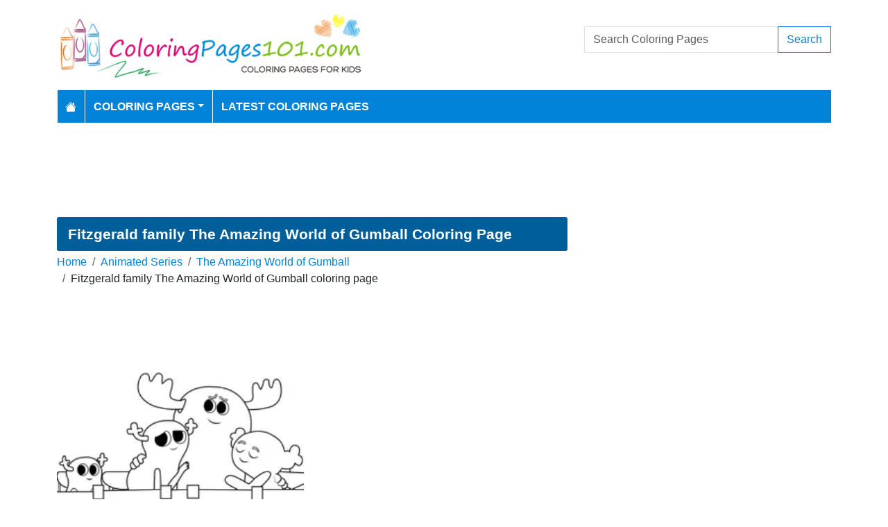

--- FILE ---
content_type: text/html; charset=utf-8
request_url: https://www.coloringpages101.com/The-Amazing-World-of-Gumball-coloring-pages/84717-Fitzgerald-family-The-Amazing-World-of-Gumball-coloring-page
body_size: 6886
content:
<!DOCTYPE html>
<html>
<head>
    <meta charset="utf-8" />
    <meta name="viewport" content="width=device-width, initial-scale=1.0" />
    <title>Fitzgerald family The Amazing World of Gumball Coloring Page for Kids - Free The Amazing World of Gumball Printable Coloring Pages Online for Kids - ColoringPages101.com | Coloring Pages for Kids</title>
    <meta name="description" content="Free printable Fitzgerald family The Amazing World of Gumball coloring page for kids to download, The Amazing World of Gumball coloring pages" />
    <meta name="keywords" content="Fitzgerald family The Amazing World of Gumball,The Amazing World of Gumball, TAWOG, Cat, Cartoons, Animated" />
    <link rel="apple-touch-icon" sizes="180x180" href="/apple-touch-icon.png">
<link rel="icon" type="image/png" sizes="32x32" href="/favicon-32x32.png">
<link rel="icon" type="image/png" sizes="16x16" href="/favicon-16x16.png">
<link rel="manifest" href="/site.webmanifest">
<link rel="mask-icon" href="/safari-pinned-tab.svg" color="#5bbad5">
<meta name="msapplication-TileColor" content="#da532c">
<meta name="theme-color" content="#ffffff">
<meta name="p:domain_verify" content="4dea89f9d78b6bc8e78d8cbe3026a586"/>
    
        <meta property="og:image" content="https://www.coloringpages101.com/coloring-pages/Cartoon-Series/The-Amazing-World-of-Gumball/Fitzgerald-family-The-Amazing-World-of-Gumball.webp" />
        <meta property="og:url" content="https://www.coloringpages101.com/The-Amazing-World-of-Gumball-coloring-pages/84717-Fitzgerald-family-The-Amazing-World-of-Gumball-coloring-page" />
    
        <link href="https://cdn.jsdelivr.net/npm/bootstrap@5.3.6/dist/css/bootstrap.min.css" rel="stylesheet" integrity="sha384-4Q6Gf2aSP4eDXB8Miphtr37CMZZQ5oXLH2yaXMJ2w8e2ZtHTl7GptT4jmndRuHDT" crossorigin="anonymous">
        <link rel="stylesheet" href="/themes/ColoringPages101/site.min.css" />
    
    
    
    <script type="application/ld+json">
    {
      "@context": "https://schema.org/",
      "@type": "ImageObject",
      "contentUrl": "https://www.coloringpages101.com/coloring-pages/Cartoon-Series/The-Amazing-World-of-Gumball/Fitzgerald-family-The-Amazing-World-of-Gumball.webp",
      "creditText": "Fitzgerald family The Amazing World of Gumball Coloring Page for Kids",
      "creator": {
        "@type": "Organization",
        "name": "ColoringPages101"
       }
    }
    </script>




        <link rel="amphtml" href="https://www.coloringpages101.com/amp/The-Amazing-World-of-Gumball-coloring-pages/84717-Fitzgerald-family-The-Amazing-World-of-Gumball-coloring-page" />

    
    <script async src="//pagead2.googlesyndication.com/pagead/js/adsbygoogle.js"></script>

</head>
<body>
    
<header>
    <div class="container">

        <div class="row">
            <div class="col-sm-5"><a href="/"><img src="/themes/coloringpages101/images/logo.png" class="img-fluid w-100 my-3" width="550" height="100" alt="Logo" /></a></div>
            <div class="col-sm-3 align-self-center text-center">

            </div>
            <div class="col-sm-4 d-flex align-items-center">
                <form class="w-100" action="/search" method="post">
                    <div class="input-group mb-3">
                        <input type="text" class="form-control" placeholder="Search Coloring Pages" aria-label="Search Coloring Pages" aria-describedby="button-addon2" name="search">
                        <div class="input-group-append">
                            <button class="btn btn-outline-primary" type="submit" id="button-addon2" name="btnSearch" value="1">Search</button>
                        </div>

                    </div>
                </form>
            </div>
        </div>

        <nav class="navbar navbar-dark navbar-expand-md">
            <button class="navbar-toggler" type="button" data-bs-toggle="collapse" data-bs-target="#navbarCollapse"
                    aria-controls="navbarCollapse" aria-expanded="false" aria-label="Toggle navigation">
                <span class="navbar-toggler-icon"></span>
            </button>
            <div class="collapse navbar-collapse" id="navbarCollapse">
                <ul class="navbar-nav">
                    <li class="nav-item">
                        <a class="nav-link" href="/">
                            <svg xmlns="http://www.w3.org/2000/svg" width="16" height="16" fill="currentColor" class="bi bi-house-fill" viewBox="0 0 16 16">
                                <path d="M8.707 1.5a1 1 0 0 0-1.414 0L.646 8.146a.5.5 0 0 0 .708.708L8 2.207l6.646 6.647a.5.5 0 0 0 .708-.708L13 5.793V2.5a.5.5 0 0 0-.5-.5h-1a.5.5 0 0 0-.5.5v1.293z" />
                                <path d="m8 3.293 6 6V13.5a1.5 1.5 0 0 1-1.5 1.5h-9A1.5 1.5 0 0 1 2 13.5V9.293z" />
                            </svg>
                        </a>
                    </li>
                    <li class="nav-item dropdown">
                        <a class="nav-link dropdown-toggle" href="/coloring-pages-for-kids" id="navbarDropdown" role="button" data-bs-toggle="dropdown" aria-haspopup="true" aria-expanded="false">Coloring Pages</a>

                        <ul class="dropdown-menu multi-column columns-2" aria-labelledby="navbarDropdown">
                            <div class="row g-0">
                                    <div class="col-6">
                                        <ul class="multi-column-dropdown">
                                                <li><a class="dropdown-item" href="/Activities-coloring-pages">Activities</a></li>
                                                <li><a class="dropdown-item" href="/Animals-coloring-pages">Animals</a></li>
                                                <li><a class="dropdown-item" href="/Animated-Movies-coloring-pages">Animated Movies</a></li>
                                                <li><a class="dropdown-item" href="/Animated-TV-Series-coloring-pages">Animated Series</a></li>
                                                <li><a class="dropdown-item" href="/Anime-and-Manga-coloring-pages">Anime and Manga</a></li>
                                                <li><a class="dropdown-item" href="/Architectures-coloring-pages">Architectures</a></li>
                                                <li><a class="dropdown-item" href="/Cartoon-Characters-coloring-pages">Cartoon Characters</a></li>
                                                <li><a class="dropdown-item" href="/Cartoon-Movies-coloring-pages">Cartoon Movies</a></li>
                                                <li><a class="dropdown-item" href="/Cartoons-coloring-pages">Cartoons</a></li>
                                                <li><a class="dropdown-item" href="/Comics-coloring-pages">Comics</a></li>
                                                <li><a class="dropdown-item" href="/Countries-coloring-pages">Countries</a></li>
                                                <li><a class="dropdown-item" href="/Education-coloring-pages">Education</a></li>
                                                <li><a class="dropdown-item" href="/Entertainment-coloring-pages">Entertainment</a></li>
                                                <li><a class="dropdown-item" href="/Everyday-Objects-coloring-pages">Everyday Objects</a></li>
                                                <li><a class="dropdown-item" href="/Famous-Artist-coloring-pages">Famous Artist</a></li>
                                                <li><a class="dropdown-item" href="/Fantasy-and-Sci-Fi-coloring-pages">Fantasy and Sci-Fi</a></li>
                                                <li><a class="dropdown-item" href="/Fashion-coloring-pages">Fashion</a></li>
                                                <li><a class="dropdown-item" href="/Film--TV-coloring-pages">Film &amp; TV</a></li>
                                                <li><a class="dropdown-item" href="/Flowers-coloring-pages">Flowers</a></li>
                                                <li><a class="dropdown-item" href="/Food--Drinks-coloring-pages">Food &amp; Drinks</a></li>
                                        </ul>
                                    </div>
                                    <div class="col-6">
                                        <ul class="multi-column-dropdown">
                                                <li><a class="dropdown-item" href="/Fruits-coloring-pages">Fruits</a></li>
                                                <li><a class="dropdown-item" href="/Good-Habits-coloring-pages">Good Habits</a></li>
                                                <li><a class="dropdown-item" href="/Holidays-coloring-pages">Holidays</a></li>
                                                <li><a class="dropdown-item" href="/Home--Office-coloring-pages">Home &amp; Office</a></li>
                                                <li><a class="dropdown-item" href="/Military-coloring-pages">Military</a></li>
                                                <li><a class="dropdown-item" href="/Musical-Instruments-coloring-pages">Musical Instruments</a></li>
                                                <li><a class="dropdown-item" href="/Mythical-Creatures-coloring-pages">Mythical Creatures</a></li>
                                                <li><a class="dropdown-item" href="/Natural-World-coloring-pages">Natural World</a></li>
                                                <li><a class="dropdown-item" href="/Nature-coloring-pages">Nature</a></li>
                                                <li><a class="dropdown-item" href="/Other-coloring-pages">Other</a></li>
                                                <li><a class="dropdown-item" href="/Peoples-coloring-pages">Peoples</a></li>
                                                <li><a class="dropdown-item" href="/Plants--Trees-coloring-pages">Plants &amp; Trees</a></li>
                                                <li><a class="dropdown-item" href="/Princess-coloring-pages">Princess</a></li>
                                                <li><a class="dropdown-item" href="/Religions-coloring-pages">Religions</a></li>
                                                <li><a class="dropdown-item" href="/Sports-coloring-pages">Sports</a></li>
                                                <li><a class="dropdown-item" href="/Technology-coloring-pages">Technology</a></li>
                                                <li><a class="dropdown-item" href="/Toys-coloring-pages">Toys</a></li>
                                                <li><a class="dropdown-item" href="/Transport-coloring-pages">Transport</a></li>
                                                <li><a class="dropdown-item" href="/Vegetables-coloring-pages">Vegetables</a></li>
                                                <li><a class="dropdown-item" href="/Video-Games-coloring-pages">Video Games</a></li>
                                        </ul>
                                    </div>
                            </div>
                        </ul>
                    </li>

                    <li class="nav-item">
                        <a class="nav-link" href="/latest-coloring-pages">Latest Coloring Pages</a>
                    </li>



                </ul>
            </div>
        </nav>
    </div>
</header>
<div class="container mt-2 topbanner">
            <div class="row d-print-none">
            <div class="col-12">
                <div style="mb-2" style="height: 120px;">
<!-- ColoringPages101 -->
<ins class="adsbygoogle"
     style="display:block;width:100%;height:120px;"
     data-ad-client="ca-pub-5462037705331087"
     data-ad-slot="7261089452"></ins>
</div>
            </div>
        </div>

</div>
    


<div class="vh-100 coloring-page-print">
    <img src="/coloring-pages/Cartoon-Series/The-Amazing-World-of-Gumball/Fitzgerald-family-The-Amazing-World-of-Gumball.webp" />
</div>
<div class="container my-2 d-print-none">
    <div class="row">
        <div class="col-lg-8">
            <h1>Fitzgerald family The Amazing World of Gumball Coloring Page</h1>
            <div class="my-1">
                <nav aria-label="breadcrumb">
<ol class="breadcrumb">
<li class="breadcrumb-item"><a href="/"> Home</a></li>
<li class="breadcrumb-item"><a href="/Animated-TV-Series-coloring-pages"> Animated Series </a></li>
<li class="breadcrumb-item"><a href="/Animated-Series/The-Amazing-World-of-Gumball-coloring-pages"> The Amazing World of Gumball </a></li>
<li class="breadcrumb-item">Fitzgerald family The Amazing World of Gumball coloring page</li>
</ol>
</nav>


            </div>
            <div class="row">
                <div class="col-md-6">
                    <a href="/coloring-pages/Cartoon-Series/The-Amazing-World-of-Gumball/Fitzgerald-family-The-Amazing-World-of-Gumball.webp" target="_blank">
                        <img src="/coloring-pages/Cartoon-Series/The-Amazing-World-of-Gumball/Fitzgerald-family-The-Amazing-World-of-Gumball-thumb.webp" alt="Fitzgerald family The Amazing World of Gumball" class="mx-auto d-block my-3 img-fluid w-100" fetchpriority="high" width="250" height="250" />
                    </a>
                </div>
                <div class="col-md-6">

                            <div class="row d-print-none">
            <div class="col-12">
                <div style="height: 300px;">
<!-- ColoringPages101 -->
<ins class="adsbygoogle"
     style="display:block;width:100%;height:300px;"
     data-ad-client="ca-pub-5462037705331087"
     data-ad-slot="7261089452"></ins>
</div>
            </div>
        </div>

                    <div class="d-flex gap-2 my-2">
                        <a class="btn btn-primary btn-lg flex-fill" href="javascript:;" onclick="window.print();">Print</a>
                        <a class="btn btn-primary btn-lg flex-fill d-none share-button" href="javascript:shareLink();">Share</a>
                    </div>
                    <div class="d-flex gap-2 my-2">
                        <a class="btn btn-outline-primary btn-lg flex-fill" href="/The-Amazing-World-of-Gumball-coloring-pages/84717-Fitzgerald-family-The-Amazing-World-of-Gumball-coloring-page?pdf=1">Download PDF</a>
                        <a class="btn btn-outline-primary btn-lg flex-fill" href="/The-Amazing-World-of-Gumball-coloring-pages/84717-Fitzgerald-family-The-Amazing-World-of-Gumball-coloring-page?download=1">Download PNG</a>
                    </div>
                    <div class="d-grid gap-3 my-2">

                    </div>
                        <div> Tags: <a href="/search/Fitzgerald%20family%20The%20Amazing%20World%20of%20Gumball">Fitzgerald family The Amazing World of Gumball</a>, <a href="/search/The%20Amazing%20World%20of%20Gumball">The Amazing World of Gumball</a>, <a href="/search/TAWOG">TAWOG</a>, <a href="/search/Cat">Cat</a>, <a href="/search/Cartoons">Cartoons</a>, <a href="/search/Animated">Animated</a></div>
                </div>
            </div>


            <h2 class="text-bg-primary p-3 rounded-top">More The Amazing World of Gumball Coloring Pages</h2>
                        <div class="row g-2">
                                    <div class="col-md-3 col-sm-4 col-6">
                                        <div class="card image-box h-100">
        <a href="/The-Amazing-World-of-Gumball-coloring-pages/98795-Porky-Gumball-coloring-page"><img class="card-img-top lazy img-fluid" data-src="/coloring-pages/Animated-Series/The-Amazing-World-of-Gumball/Porky-Gumball-thumb.webp" alt="Porky Gumball Free Coloring Page for Kids" width="250" height="250"></a>

    <div class="card-body">
        <h5 class="card-title"><a href="/The-Amazing-World-of-Gumball-coloring-pages/98795-Porky-Gumball-coloring-page">Porky Gumball</a></h5>
    </div>
</div>
                                    </div>
                                    <div class="col-md-3 col-sm-4 col-6">
                                        <div class="card image-box h-100">
        <a href="/The-Amazing-World-of-Gumball-coloring-pages/98794-Felix-Gumball-coloring-page"><img class="card-img-top lazy img-fluid" data-src="/coloring-pages/Animated-Series/The-Amazing-World-of-Gumball/Felix-Gumball-thumb.webp" alt="Felix Gumball Free Coloring Page for Kids" width="250" height="250"></a>

    <div class="card-body">
        <h5 class="card-title"><a href="/The-Amazing-World-of-Gumball-coloring-pages/98794-Felix-Gumball-coloring-page">Felix Gumball</a></h5>
    </div>
</div>
                                    </div>
                                    <div class="col-md-3 col-sm-4 col-6">
                                        <div class="card image-box h-100">
        <a href="/The-Amazing-World-of-Gumball-coloring-pages/98793-Egg-Man-Gumball-coloring-page"><img class="card-img-top lazy img-fluid" data-src="/coloring-pages/Animated-Series/The-Amazing-World-of-Gumball/Egg-Man-Gumball-thumb.webp" alt="Egg Man Gumball Free Coloring Page for Kids" width="250" height="250"></a>

    <div class="card-body">
        <h5 class="card-title"><a href="/The-Amazing-World-of-Gumball-coloring-pages/98793-Egg-Man-Gumball-coloring-page">Egg Man Gumball</a></h5>
    </div>
</div>
                                    </div>
                                    <div class="col-md-3 col-sm-4 col-6">
                                        <div class="card image-box h-100">
        <a href="/The-Amazing-World-of-Gumball-coloring-pages/98792-Drum-Kit-Guy-Gumball-coloring-page"><img class="card-img-top lazy img-fluid" data-src="/coloring-pages/Animated-Series/The-Amazing-World-of-Gumball/Drum-Kit-Guy-Gumball-thumb.webp" alt="Drum Kit Guy Gumball Free Coloring Page for Kids" width="250" height="250"></a>

    <div class="card-body">
        <h5 class="card-title"><a href="/The-Amazing-World-of-Gumball-coloring-pages/98792-Drum-Kit-Guy-Gumball-coloring-page">Drum Kit Guy Gumball</a></h5>
    </div>
</div>
                                    </div>
                                    <div class="col-md-3 col-sm-4 col-6">
                                        <div class="card image-box h-100">
        <a href="/The-Amazing-World-of-Gumball-coloring-pages/98791-Dr-Butt-Gumball-coloring-page"><img class="card-img-top lazy img-fluid" data-src="/coloring-pages/Animated-Series/The-Amazing-World-of-Gumball/Dr-Butt-Gumball-thumb.webp" alt="Dr. Butt Gumball Free Coloring Page for Kids" width="250" height="250"></a>

    <div class="card-body">
        <h5 class="card-title"><a href="/The-Amazing-World-of-Gumball-coloring-pages/98791-Dr-Butt-Gumball-coloring-page">Dr. Butt Gumball</a></h5>
    </div>
</div>
                                    </div>
                                    <div class="col-md-3 col-sm-4 col-6">
                                        <div class="card image-box h-100">
        <a href="/The-Amazing-World-of-Gumball-coloring-pages/98790-Donut-Cop-Gumball-coloring-page"><img class="card-img-top lazy img-fluid" data-src="/coloring-pages/Animated-Series/The-Amazing-World-of-Gumball/Donut-Cop-Gumball-thumb.webp" alt="Donut Cop Gumball Free Coloring Page for Kids" width="250" height="250"></a>

    <div class="card-body">
        <h5 class="card-title"><a href="/The-Amazing-World-of-Gumball-coloring-pages/98790-Donut-Cop-Gumball-coloring-page">Donut Cop Gumball</a></h5>
    </div>
</div>
                                    </div>
                                    <div class="col-md-3 col-sm-4 col-6">
                                        <div class="card image-box h-100">
        <a href="/The-Amazing-World-of-Gumball-coloring-pages/98789-Dolphin-Man-Gumball-coloring-page"><img class="card-img-top lazy img-fluid" data-src="/coloring-pages/Animated-Series/The-Amazing-World-of-Gumball/Dolphin-Man-Gumball-thumb.webp" alt="Dolphin Man Gumball Free Coloring Page for Kids" width="250" height="250"></a>

    <div class="card-body">
        <h5 class="card-title"><a href="/The-Amazing-World-of-Gumball-coloring-pages/98789-Dolphin-Man-Gumball-coloring-page">Dolphin Man Gumball</a></h5>
    </div>
</div>
                                    </div>
                                    <div class="col-md-3 col-sm-4 col-6">
                                        <div class="card image-box h-100">
        <a href="/The-Amazing-World-of-Gumball-coloring-pages/98788-Dexter-Keane-Gumball-coloring-page"><img class="card-img-top lazy img-fluid" data-src="/coloring-pages/Animated-Series/The-Amazing-World-of-Gumball/Dexter-Keane-Gumball-thumb.webp" alt="Dexter Keane Gumball Free Coloring Page for Kids" width="250" height="250"></a>

    <div class="card-body">
        <h5 class="card-title"><a href="/The-Amazing-World-of-Gumball-coloring-pages/98788-Dexter-Keane-Gumball-coloring-page">Dexter Keane Gumball</a></h5>
    </div>
</div>
                                    </div>
                                    <div class="col-md-3 col-sm-4 col-6">
                                        <div class="card image-box h-100">
        <a href="/The-Amazing-World-of-Gumball-coloring-pages/98787-Debbie-Gumball-coloring-page"><img class="card-img-top lazy img-fluid" data-src="/coloring-pages/Animated-Series/The-Amazing-World-of-Gumball/Debbie-Gumball-thumb.webp" alt="Debbie Gumball Free Coloring Page for Kids" width="250" height="250"></a>

    <div class="card-body">
        <h5 class="card-title"><a href="/The-Amazing-World-of-Gumball-coloring-pages/98787-Debbie-Gumball-coloring-page">Debbie Gumball</a></h5>
    </div>
</div>
                                    </div>
                                    <div class="col-md-3 col-sm-4 col-6">
                                        <div class="card image-box h-100">
        <a href="/The-Amazing-World-of-Gumball-coloring-pages/98786-Darwin-Watterson-with-Mustache-Gumball-coloring-page"><img class="card-img-top lazy img-fluid" data-src="/coloring-pages/Animated-Series/The-Amazing-World-of-Gumball/Darwin-Watterson-with-Mustache-Gumball-thumb.webp" alt="Darwin Watterson with Mustache Gumball Free Coloring Page for Kids" width="250" height="250"></a>

    <div class="card-body">
        <h5 class="card-title"><a href="/The-Amazing-World-of-Gumball-coloring-pages/98786-Darwin-Watterson-with-Mustache-Gumball-coloring-page">Darwin Watterson with Mustache Gumball</a></h5>
    </div>
</div>
                                    </div>
                                    <div class="col-md-3 col-sm-4 col-6">
                                        <div class="card image-box h-100">
        <a href="/The-Amazing-World-of-Gumball-coloring-pages/98785-Darwin-Watterson-Wearing-Sunglasses-Gumball-coloring-page"><img class="card-img-top lazy img-fluid" data-src="/coloring-pages/Animated-Series/The-Amazing-World-of-Gumball/Darwin-Watterson-Wearing-Sunglasses-Gumball-thumb.webp" alt="Darwin Watterson Wearing Sunglasses Gumball Free Coloring Page for Kids" width="250" height="250"></a>

    <div class="card-body">
        <h5 class="card-title"><a href="/The-Amazing-World-of-Gumball-coloring-pages/98785-Darwin-Watterson-Wearing-Sunglasses-Gumball-coloring-page">Darwin Watterson Wearing Sunglasses Gumball</a></h5>
    </div>
</div>
                                    </div>
                                    <div class="col-md-3 col-sm-4 col-6">
                                        <div class="card image-box h-100">
        <a href="/The-Amazing-World-of-Gumball-coloring-pages/98784-Darwin-Watterson-Thinking-Gumball-coloring-page"><img class="card-img-top lazy img-fluid" data-src="/coloring-pages/Animated-Series/The-Amazing-World-of-Gumball/Darwin-Watterson-Thinking-Gumball-thumb.webp" alt="Darwin Watterson Thinking Gumball Free Coloring Page for Kids" width="250" height="250"></a>

    <div class="card-body">
        <h5 class="card-title"><a href="/The-Amazing-World-of-Gumball-coloring-pages/98784-Darwin-Watterson-Thinking-Gumball-coloring-page">Darwin Watterson Thinking Gumball</a></h5>
    </div>
</div>
                                    </div>
                                    <div class="col-md-3 col-sm-4 col-6">
                                        <div class="card image-box h-100">
        <a href="/The-Amazing-World-of-Gumball-coloring-pages/98783-Darwin-Watterson-Happy-Gumball-coloring-page"><img class="card-img-top lazy img-fluid" data-src="/coloring-pages/Animated-Series/The-Amazing-World-of-Gumball/Darwin-Watterson-Happy-Gumball-thumb.webp" alt="Darwin Watterson Happy Gumball Free Coloring Page for Kids" width="250" height="250"></a>

    <div class="card-body">
        <h5 class="card-title"><a href="/The-Amazing-World-of-Gumball-coloring-pages/98783-Darwin-Watterson-Happy-Gumball-coloring-page">Darwin Watterson Happy Gumball</a></h5>
    </div>
</div>
                                    </div>
                        </div>
            <a href="/Animated-Series/The-Amazing-World-of-Gumball-coloring-pages" class="btn btn-primary float-end mt-2">View All The Amazing World of Gumball Coloring Pages</a>
            <div class="clearfix"></div>

        </div>
        <div class="col-lg-4">
                    <div class="row d-print-none">
            <div class="col-12">
                <div style="height: 600px;">
<!-- ColoringPages101 -->
<ins class="adsbygoogle"
     style="display:block;width:100%;height:600px;"
     data-ad-client="ca-pub-5462037705331087"
     data-ad-slot="7261089452"></ins>
</div>
            </div>
        </div>

            <div class="m-3"></div>
                <div class="card">
        <div class="card-body tagcloud">
            <a href="/search/abba" class="tagw_5">abba</a> 
<a href="/search/Aladdin%20Lamp" class="tagw_4">Aladdin Lamp</a> 
<a href="/search/alphabet%20lore" class="tagw_5">alphabet lore</a> 
<a href="/search/Anakin%20Skywalker" class="tagw_5">Anakin Skywalker</a> 
<a href="/search/Associates%20Factory" class="tagw_5">Associates Factory</a> 
<a href="/search/Astro%20bot" class="tagw_5">Astro bot</a> 
<a href="/search/baby%20cow" class="tagw_4">baby cow</a> 
<a href="/search/bagpipe" class="tagw_5">bagpipe</a> 
<a href="/search/Banban" class="tagw_3">Banban</a> 
<a href="/search/Barbie%20dreamhouse" class="tagw_4">Barbie dreamhouse</a> 
<a href="/search/beyblade%20x" class="tagw_4">beyblade x</a> 
<a href="/search/bloop" class="tagw_4">bloop</a> 
<a href="/search/Bluey" class="tagw_4">Bluey</a> 
<a href="/search/Bowser%20Jr" class="tagw_4">Bowser Jr</a> 
<a href="/search/charizard" class="tagw_5">charizard</a> 
<a href="/search/Clash%20royale" class="tagw_4">Clash royale</a> 
<a href="/search/Cleveland%20indians" class="tagw_4">Cleveland indians</a> 
<a href="/search/Colour%20blocks" class="tagw_5">Colour blocks</a> 
<a href="/search/croagunk" class="tagw_5">croagunk</a> 
<a href="/search/Disney%20Robin%20Hood" class="tagw_4">Disney Robin Hood</a> 
<a href="/search/dodge%20challenger" class="tagw_4">dodge challenger</a> 
<a href="/search/dodger" class="tagw_5">dodger</a> 
<a href="/search/dogs" class="tagw_4">dogs</a> 
<a href="/search/doors" class="tagw_4">doors</a> 
<a href="/search/dr%20pepper" class="tagw_4">dr pepper</a> 
<a href="/search/Flapjack%206" class="tagw_5">Flapjack 6</a> 
<a href="/search/football%20nfl" class="tagw_4">football nfl</a> 
<a href="/search/fred%20bear" class="tagw_5">fred bear</a> 
<a href="/search/Gabbys%20dollhouse" class="tagw_4">Gabbys dollhouse</a> 
<a href="/search/Go%20Go%20Dino" class="tagw_4">Go Go Dino</a> 
<a href="/search/Green%20rainbow%20friends" class="tagw_4">Green rainbow friends</a> 
<a href="/search/hanuman" class="tagw_5">hanuman</a> 
<a href="/search/Hello%20kitty" class="tagw_4">Hello kitty</a> 
<a href="/search/jesus%20in%20the%20temple" class="tagw_5">jesus in the temple</a> 
<a href="/search/kirishima" class="tagw_4">kirishima</a> 
<a href="/search/Kitsune%20Blox%20Fruits" class="tagw_4">Kitsune Blox Fruits</a> 
<a href="/search/Knife" class="tagw_4">Knife</a> 
<a href="/search/lilo%20and%20stitch" class="tagw_5">lilo and stitch</a> 
<a href="/search/Ludwig%20Mario" class="tagw_4">Ludwig Mario</a> 
<a href="/search/mario" class="tagw_4">mario</a> 
<a href="/search/Mario%20Toad" class="tagw_5">Mario Toad</a> 
<a href="/search/mcqueen" class="tagw_5">mcqueen</a> 
<a href="/search/Mega%20pokemon" class="tagw_5">Mega pokemon</a> 
<a href="/search/Melonie" class="tagw_5">Melonie</a> 
<a href="/search/Metal" class="tagw_5">Metal</a> 
<a href="/search/metro" class="tagw_4">metro</a> 
<a href="/search/Minecraft" class="tagw_4">Minecraft</a> 
<a href="/search/MLB%20Team%20Logos" class="tagw_4">MLB Team Logos</a> 
<a href="/search/MY%20LITTLE%20PONY" class="tagw_4">MY LITTLE PONY</a> 
<a href="/search/NBA%20Logo" class="tagw_4">NBA Logo</a> 
<a href="/search/nintendo%20yoshi" class="tagw_4">nintendo yoshi</a> 
<a href="/search/Num%20noms" class="tagw_5">Num noms</a> 
<a href="/search/Numberblocks%20one" class="tagw_5">Numberblocks one</a> 
<a href="/search/Numberblocks%20two" class="tagw_4">Numberblocks two</a> 
<a href="/search/octonauts" class="tagw_4">octonauts</a> 
<a href="/search/pat%20mat" class="tagw_5">pat mat</a> 
<a href="/search/Piggy%20Roblox" class="tagw_4">Piggy Roblox</a> 
<a href="/search/pikachu" class="tagw_3">pikachu</a> 
<a href="/search/plim%20plim" class="tagw_5">plim plim</a> 
<a href="/search/POKEMON" class="tagw_3">POKEMON</a> 
<a href="/search/Pok%C3%A9mon" class="tagw_4">Pokémon</a> 
<a href="/search/pokemon%20mew" class="tagw_5">pokemon mew</a> 
<a href="/search/poppy%20playtime" class="tagw_1">poppy playtime</a> 
<a href="/search/PRINCESS" class="tagw_5">PRINCESS</a> 
<a href="/search/purple%20rainbow%20friends" class="tagw_5">purple rainbow friends</a> 
<a href="/search/rainbow%20friends" class="tagw_3">rainbow friends</a> 
<a href="/search/rath" class="tagw_4">rath</a> 
<a href="/search/rayquaza" class="tagw_4">rayquaza</a> 
<a href="/search/remote" class="tagw_5">remote</a> 
<a href="/search/Republic%20Day" class="tagw_2">Republic Day</a> 
<a href="/search/scarlet%20witch" class="tagw_5">scarlet witch</a> 
<a href="/search/sea%20eater" class="tagw_5">sea eater</a> 
<a href="/search/Seattle%20Seahawks%20coloring%20page" class="tagw_4">Seattle Seahawks coloring page</a> 
<a href="/search/Shin%20chan" class="tagw_3">Shin chan</a> 
<a href="/search/shizuka" class="tagw_4">shizuka</a> 
<a href="/search/Shopkin" class="tagw_4">Shopkin</a> 
<a href="/search/Smiling%20Friends" class="tagw_4">Smiling Friends</a> 
<a href="/search/soda" class="tagw_4">soda</a> 
<a href="/search/Sonic" class="tagw_3">Sonic</a> 
<a href="/search/Sonic%20the%20hedgehog" class="tagw_4">Sonic the hedgehog</a> 
<a href="/search/spiderman" class="tagw_4">spiderman</a> 
<a href="/search/Sports%20Logos" class="tagw_5">Sports Logos</a> 
<a href="/search/Stitch" class="tagw_5">Stitch</a> 
<a href="/search/Stranger%20things" class="tagw_4">Stranger things</a> 
<a href="/search/strawberry%20shortcake" class="tagw_5">strawberry shortcake</a> 
<a href="/search/tails" class="tagw_4">tails</a> 
<a href="/search/Tatsugiri" class="tagw_4">Tatsugiri</a> 
<a href="/search/tiny%20toon" class="tagw_5">tiny toon</a> 
<a href="/search/titipo" class="tagw_4">titipo</a> 
<a href="/search/Total%20Drama%20Island%20harold" class="tagw_4">Total Drama Island harold</a> 
<a href="/search/total%20drama%20island%20zoey" class="tagw_3">total drama island zoey</a> 
<a href="/search/Tow%20Mater%20Cars" class="tagw_4">Tow Mater Cars</a> 
<a href="/search/TRAIN" class="tagw_5">TRAIN</a> 
<a href="/search/Ugly" class="tagw_5">Ugly</a> 
<a href="/search/Unicorn" class="tagw_5">Unicorn</a> 
<a href="/search/Unit" class="tagw_4">Unit</a> 
<a href="/search/Video%20Games" class="tagw_4">Video Games</a> 
<a href="/search/vulpix" class="tagw_5">vulpix</a> 
<a href="/search/Zootopia" class="tagw_5">Zootopia</a> 
<a href="/search/Zygarde" class="tagw_3">Zygarde</a> 

        </div>
    </div>

        </div>
    </div>


</div>
<div class="modal fade" id="imageModal" tabindex="-1" aria-labelledby="exampleModalLabel" aria-hidden="true">
    <div class="modal-dialog modal-dialog-centered">
        <div class="modal-content">
            <div class="modal-header">
                <button type="button" class="btn-close" data-bs-dismiss="modal" aria-label="Close"></button>
            </div>
            <div class="modal-body text-center">
                <a class="btn btn-primary btn-md" href="/The-Amazing-World-of-Gumball-coloring-pages/84717-Fitzgerald-family-The-Amazing-World-of-Gumball-coloring-page?pdf=1">Download PDF</a>
                <a class="btn btn-primary btn-md" href="/The-Amazing-World-of-Gumball-coloring-pages/84717-Fitzgerald-family-The-Amazing-World-of-Gumball-coloring-page?download=1">Download PNG</a>
                <a class="btn btn-primary btn-md d-none share-button" href="javascript:shareLink();">Share</a>
            </div>
            <div class="modal-footer">
                <button type="button" class="btn btn-secondary" data-bs-dismiss="modal">Close</button>
            </div>
        </div>
    </div>
</div>


    <footer>
    <div class="bg-dark py-4">
        <div class="container">
            <div class="row">

                <div class="col-lg-2">
                        <p>Information</p>
                        <ul class="fa-ul">
                                <li><i class="fa-li fa fa-arrow-right"></i><a href="/contactus">Contact Us</a></li>
                                <li><i class="fa-li fa fa-arrow-right"></i><a href="/pages/privacy-policy">Privacy Policy</a></li>
                        </ul>
                </div>
                <div class="col-lg-2">
                </div>
                <div class="col-lg-4">
                    <p>Follow Us</p>



                </div>
                <div class="col-lg-4">
                    <form action="/mailinglist" method="post">
    <p>Please enter your email address below</p>
    <div class="input-group">
        <input type="email" class="form-control" placeholder="Enter your email address" name="email">
        <div class="input-group-append">
            <button class="btn btn-primary" type="submit" id="button-addon2" name="btnSearch">Submit</button>
        </div>
    </div>
</form>
                </div>
            </div>
        </div>
    </div>
    <div class="bg-dark1 py-2">
        <div class="container">
            <div class="d-flex justify-content-between align-items-center">
                <div> Copyright © 2026 ColoringPages101.com. All rights reserved.</div>
            </div>

        </div>

    </div>

</footer>
    
        <script src="https://cdn.jsdelivr.net/npm/bootstrap@5.3.6/dist/js/bootstrap.bundle.min.js" integrity="sha384-j1CDi7MgGQ12Z7Qab0qlWQ/Qqz24Gc6BM0thvEMVjHnfYGF0rmFCozFSxQBxwHKO" crossorigin="anonymous"></script>
        <script src="https://cdn.jsdelivr.net/npm/vanilla-lazyload@19.1.3/dist/lazyload.min.js"></script>
        <script src="/js/site.min.js"></script>
    
    
    
    <script>
        if (navigator.share) {
            let dropDowns = Array.from(document.querySelectorAll('.share-button'));
            dropDowns.forEach(node => {
                node.classList.remove('d-none');
            });
        }
        function shareLink() {
            navigator.share({
                title: 'Fitzgerald family The Amazing World of Gumball',
                text: 'Fitzgerald family The Amazing World of Gumball Printable Free Coloring Page',
                url: 'https://www.coloringpages101.com/The-Amazing-World-of-Gumball-coloring-pages/84717-Fitzgerald-family-The-Amazing-World-of-Gumball-coloring-page'
            })
                .then(() => console.log('Shared successfully'))
                .catch(error => console.log('Error sharing:', error));
        }
    </script>


        

    <!-- Default Statcounter code for Coloringpages101.com
http://www.coloringpages101.com -->
<script type="text/javascript">
var sc_project=9781590; 
var sc_invisible=1; 
var sc_security="b3977110"; 
</script>
<script type="text/javascript"
src="https://www.statcounter.com/counter/counter.js"
async></script>
<noscript><div class="statcounter"><a title="Web Analytics
Made Easy - StatCounter" href="https://statcounter.com/"
target="_blank"><img class="statcounter"
src="https://c.statcounter.com/9781590/0/b3977110/1/"
alt="Web Analytics Made Easy -
StatCounter"></a></div></noscript>
<!-- End of Statcounter Code -->

<script type="text/javascript">
    (function(c,l,a,r,i,t,y){
        c[a]=c[a]||function(){(c[a].q=c[a].q||[]).push(arguments)};
        t=l.createElement(r);t.async=1;t.src="https://www.clarity.ms/tag/"+i;
        y=l.getElementsByTagName(r)[0];y.parentNode.insertBefore(t,y);
    })(window, document, "clarity", "script", "k15z0rmrkm");
</script>

<script>
  [].forEach.call(document.querySelectorAll('.adsbygoogle'), function(){
    (adsbygoogle = window.adsbygoogle || []).push({});
});
</script>
    <div class="overlayLoader"></div>
    <div id="ajaxResult"></div>
        
<script defer src="https://static.cloudflareinsights.com/beacon.min.js/vcd15cbe7772f49c399c6a5babf22c1241717689176015" integrity="sha512-ZpsOmlRQV6y907TI0dKBHq9Md29nnaEIPlkf84rnaERnq6zvWvPUqr2ft8M1aS28oN72PdrCzSjY4U6VaAw1EQ==" data-cf-beacon='{"version":"2024.11.0","token":"b952def41f944aae8e40d85ea8006247","r":1,"server_timing":{"name":{"cfCacheStatus":true,"cfEdge":true,"cfExtPri":true,"cfL4":true,"cfOrigin":true,"cfSpeedBrain":true},"location_startswith":null}}' crossorigin="anonymous"></script>
</body>
</html>

--- FILE ---
content_type: text/html; charset=utf-8
request_url: https://www.google.com/recaptcha/api2/aframe
body_size: 267
content:
<!DOCTYPE HTML><html><head><meta http-equiv="content-type" content="text/html; charset=UTF-8"></head><body><script nonce="lbst4TnPftIoRXUlzXKHBg">/** Anti-fraud and anti-abuse applications only. See google.com/recaptcha */ try{var clients={'sodar':'https://pagead2.googlesyndication.com/pagead/sodar?'};window.addEventListener("message",function(a){try{if(a.source===window.parent){var b=JSON.parse(a.data);var c=clients[b['id']];if(c){var d=document.createElement('img');d.src=c+b['params']+'&rc='+(localStorage.getItem("rc::a")?sessionStorage.getItem("rc::b"):"");window.document.body.appendChild(d);sessionStorage.setItem("rc::e",parseInt(sessionStorage.getItem("rc::e")||0)+1);localStorage.setItem("rc::h",'1768874654160');}}}catch(b){}});window.parent.postMessage("_grecaptcha_ready", "*");}catch(b){}</script></body></html>